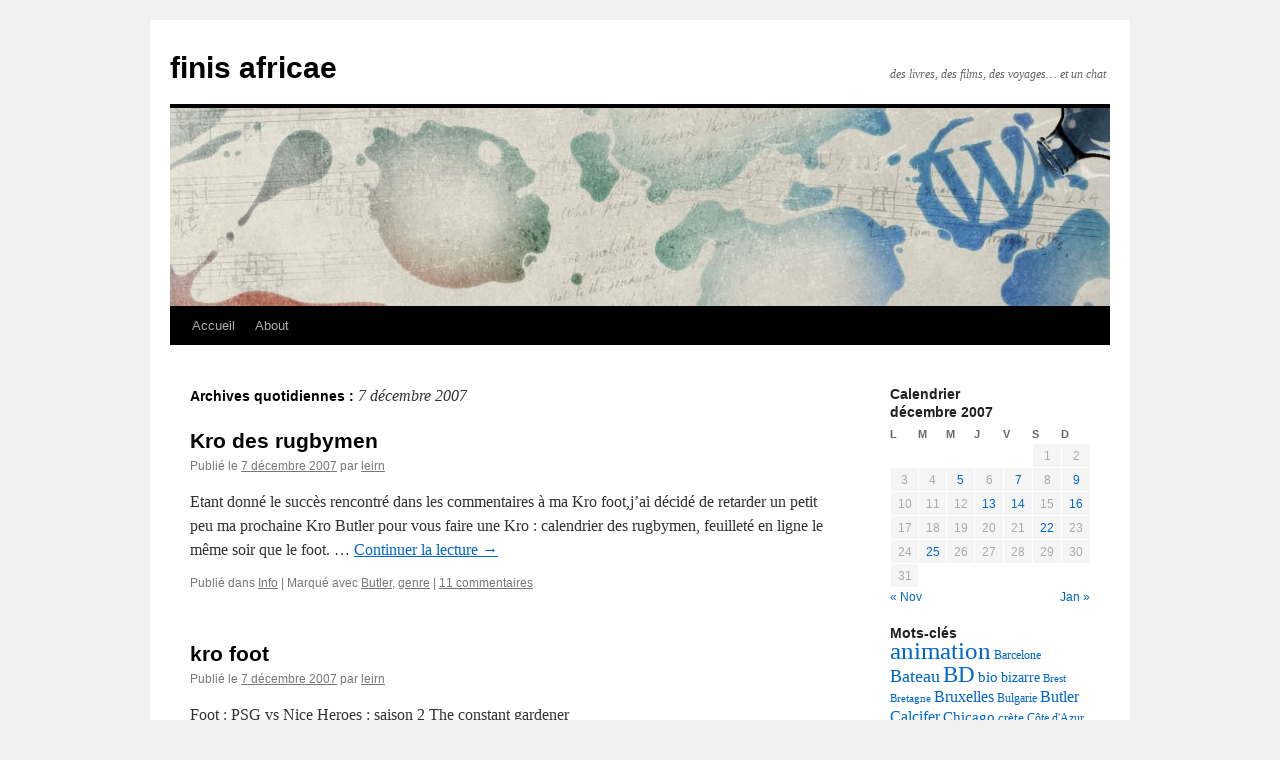

--- FILE ---
content_type: text/html; charset=UTF-8
request_url: http://blogs.bl0rg.net/finis_africae/2007/12/07/
body_size: 61239
content:
<!DOCTYPE html>
<html lang="fr-FR">
<head>
<meta charset="UTF-8" />
<title>
07 | décembre | 2007 | finis africae	</title>
<link rel="profile" href="http://gmpg.org/xfn/11" />
<link rel="stylesheet" type="text/css" media="all" href="http://blogs.bl0rg.net/finis_africae/wp-content/themes/twentyten/style.css?ver=20190507" />
<link rel="pingback" href="http://blogs.bl0rg.net/finis_africae/xmlrpc.php">
<meta name='robots' content='max-image-preview:large' />
<link rel='dns-prefetch' href='//blogs.bl0rg.net' />
<link rel="alternate" type="application/rss+xml" title="finis africae &raquo; Flux" href="http://blogs.bl0rg.net/finis_africae/feed/" />
<link rel="alternate" type="application/rss+xml" title="finis africae &raquo; Flux des commentaires" href="http://blogs.bl0rg.net/finis_africae/comments/feed/" />
<script type="text/javascript">
/* <![CDATA[ */
window._wpemojiSettings = {"baseUrl":"https:\/\/s.w.org\/images\/core\/emoji\/15.0.3\/72x72\/","ext":".png","svgUrl":"https:\/\/s.w.org\/images\/core\/emoji\/15.0.3\/svg\/","svgExt":".svg","source":{"concatemoji":"http:\/\/blogs.bl0rg.net\/finis_africae\/wp-includes\/js\/wp-emoji-release.min.js?ver=6.5.7"}};
/*! This file is auto-generated */
!function(i,n){var o,s,e;function c(e){try{var t={supportTests:e,timestamp:(new Date).valueOf()};sessionStorage.setItem(o,JSON.stringify(t))}catch(e){}}function p(e,t,n){e.clearRect(0,0,e.canvas.width,e.canvas.height),e.fillText(t,0,0);var t=new Uint32Array(e.getImageData(0,0,e.canvas.width,e.canvas.height).data),r=(e.clearRect(0,0,e.canvas.width,e.canvas.height),e.fillText(n,0,0),new Uint32Array(e.getImageData(0,0,e.canvas.width,e.canvas.height).data));return t.every(function(e,t){return e===r[t]})}function u(e,t,n){switch(t){case"flag":return n(e,"\ud83c\udff3\ufe0f\u200d\u26a7\ufe0f","\ud83c\udff3\ufe0f\u200b\u26a7\ufe0f")?!1:!n(e,"\ud83c\uddfa\ud83c\uddf3","\ud83c\uddfa\u200b\ud83c\uddf3")&&!n(e,"\ud83c\udff4\udb40\udc67\udb40\udc62\udb40\udc65\udb40\udc6e\udb40\udc67\udb40\udc7f","\ud83c\udff4\u200b\udb40\udc67\u200b\udb40\udc62\u200b\udb40\udc65\u200b\udb40\udc6e\u200b\udb40\udc67\u200b\udb40\udc7f");case"emoji":return!n(e,"\ud83d\udc26\u200d\u2b1b","\ud83d\udc26\u200b\u2b1b")}return!1}function f(e,t,n){var r="undefined"!=typeof WorkerGlobalScope&&self instanceof WorkerGlobalScope?new OffscreenCanvas(300,150):i.createElement("canvas"),a=r.getContext("2d",{willReadFrequently:!0}),o=(a.textBaseline="top",a.font="600 32px Arial",{});return e.forEach(function(e){o[e]=t(a,e,n)}),o}function t(e){var t=i.createElement("script");t.src=e,t.defer=!0,i.head.appendChild(t)}"undefined"!=typeof Promise&&(o="wpEmojiSettingsSupports",s=["flag","emoji"],n.supports={everything:!0,everythingExceptFlag:!0},e=new Promise(function(e){i.addEventListener("DOMContentLoaded",e,{once:!0})}),new Promise(function(t){var n=function(){try{var e=JSON.parse(sessionStorage.getItem(o));if("object"==typeof e&&"number"==typeof e.timestamp&&(new Date).valueOf()<e.timestamp+604800&&"object"==typeof e.supportTests)return e.supportTests}catch(e){}return null}();if(!n){if("undefined"!=typeof Worker&&"undefined"!=typeof OffscreenCanvas&&"undefined"!=typeof URL&&URL.createObjectURL&&"undefined"!=typeof Blob)try{var e="postMessage("+f.toString()+"("+[JSON.stringify(s),u.toString(),p.toString()].join(",")+"));",r=new Blob([e],{type:"text/javascript"}),a=new Worker(URL.createObjectURL(r),{name:"wpTestEmojiSupports"});return void(a.onmessage=function(e){c(n=e.data),a.terminate(),t(n)})}catch(e){}c(n=f(s,u,p))}t(n)}).then(function(e){for(var t in e)n.supports[t]=e[t],n.supports.everything=n.supports.everything&&n.supports[t],"flag"!==t&&(n.supports.everythingExceptFlag=n.supports.everythingExceptFlag&&n.supports[t]);n.supports.everythingExceptFlag=n.supports.everythingExceptFlag&&!n.supports.flag,n.DOMReady=!1,n.readyCallback=function(){n.DOMReady=!0}}).then(function(){return e}).then(function(){var e;n.supports.everything||(n.readyCallback(),(e=n.source||{}).concatemoji?t(e.concatemoji):e.wpemoji&&e.twemoji&&(t(e.twemoji),t(e.wpemoji)))}))}((window,document),window._wpemojiSettings);
/* ]]> */
</script>
<style id='wp-emoji-styles-inline-css' type='text/css'>

	img.wp-smiley, img.emoji {
		display: inline !important;
		border: none !important;
		box-shadow: none !important;
		height: 1em !important;
		width: 1em !important;
		margin: 0 0.07em !important;
		vertical-align: -0.1em !important;
		background: none !important;
		padding: 0 !important;
	}
</style>
<link rel='stylesheet' id='wp-block-library-css' href='http://blogs.bl0rg.net/finis_africae/wp-includes/css/dist/block-library/style.min.css?ver=6.5.7' type='text/css' media='all' />
<style id='wp-block-library-theme-inline-css' type='text/css'>
.wp-block-audio figcaption{color:#555;font-size:13px;text-align:center}.is-dark-theme .wp-block-audio figcaption{color:#ffffffa6}.wp-block-audio{margin:0 0 1em}.wp-block-code{border:1px solid #ccc;border-radius:4px;font-family:Menlo,Consolas,monaco,monospace;padding:.8em 1em}.wp-block-embed figcaption{color:#555;font-size:13px;text-align:center}.is-dark-theme .wp-block-embed figcaption{color:#ffffffa6}.wp-block-embed{margin:0 0 1em}.blocks-gallery-caption{color:#555;font-size:13px;text-align:center}.is-dark-theme .blocks-gallery-caption{color:#ffffffa6}.wp-block-image figcaption{color:#555;font-size:13px;text-align:center}.is-dark-theme .wp-block-image figcaption{color:#ffffffa6}.wp-block-image{margin:0 0 1em}.wp-block-pullquote{border-bottom:4px solid;border-top:4px solid;color:currentColor;margin-bottom:1.75em}.wp-block-pullquote cite,.wp-block-pullquote footer,.wp-block-pullquote__citation{color:currentColor;font-size:.8125em;font-style:normal;text-transform:uppercase}.wp-block-quote{border-left:.25em solid;margin:0 0 1.75em;padding-left:1em}.wp-block-quote cite,.wp-block-quote footer{color:currentColor;font-size:.8125em;font-style:normal;position:relative}.wp-block-quote.has-text-align-right{border-left:none;border-right:.25em solid;padding-left:0;padding-right:1em}.wp-block-quote.has-text-align-center{border:none;padding-left:0}.wp-block-quote.is-large,.wp-block-quote.is-style-large,.wp-block-quote.is-style-plain{border:none}.wp-block-search .wp-block-search__label{font-weight:700}.wp-block-search__button{border:1px solid #ccc;padding:.375em .625em}:where(.wp-block-group.has-background){padding:1.25em 2.375em}.wp-block-separator.has-css-opacity{opacity:.4}.wp-block-separator{border:none;border-bottom:2px solid;margin-left:auto;margin-right:auto}.wp-block-separator.has-alpha-channel-opacity{opacity:1}.wp-block-separator:not(.is-style-wide):not(.is-style-dots){width:100px}.wp-block-separator.has-background:not(.is-style-dots){border-bottom:none;height:1px}.wp-block-separator.has-background:not(.is-style-wide):not(.is-style-dots){height:2px}.wp-block-table{margin:0 0 1em}.wp-block-table td,.wp-block-table th{word-break:normal}.wp-block-table figcaption{color:#555;font-size:13px;text-align:center}.is-dark-theme .wp-block-table figcaption{color:#ffffffa6}.wp-block-video figcaption{color:#555;font-size:13px;text-align:center}.is-dark-theme .wp-block-video figcaption{color:#ffffffa6}.wp-block-video{margin:0 0 1em}.wp-block-template-part.has-background{margin-bottom:0;margin-top:0;padding:1.25em 2.375em}
</style>
<style id='classic-theme-styles-inline-css' type='text/css'>
/*! This file is auto-generated */
.wp-block-button__link{color:#fff;background-color:#32373c;border-radius:9999px;box-shadow:none;text-decoration:none;padding:calc(.667em + 2px) calc(1.333em + 2px);font-size:1.125em}.wp-block-file__button{background:#32373c;color:#fff;text-decoration:none}
</style>
<style id='global-styles-inline-css' type='text/css'>
body{--wp--preset--color--black: #000;--wp--preset--color--cyan-bluish-gray: #abb8c3;--wp--preset--color--white: #fff;--wp--preset--color--pale-pink: #f78da7;--wp--preset--color--vivid-red: #cf2e2e;--wp--preset--color--luminous-vivid-orange: #ff6900;--wp--preset--color--luminous-vivid-amber: #fcb900;--wp--preset--color--light-green-cyan: #7bdcb5;--wp--preset--color--vivid-green-cyan: #00d084;--wp--preset--color--pale-cyan-blue: #8ed1fc;--wp--preset--color--vivid-cyan-blue: #0693e3;--wp--preset--color--vivid-purple: #9b51e0;--wp--preset--color--blue: #0066cc;--wp--preset--color--medium-gray: #666;--wp--preset--color--light-gray: #f1f1f1;--wp--preset--gradient--vivid-cyan-blue-to-vivid-purple: linear-gradient(135deg,rgba(6,147,227,1) 0%,rgb(155,81,224) 100%);--wp--preset--gradient--light-green-cyan-to-vivid-green-cyan: linear-gradient(135deg,rgb(122,220,180) 0%,rgb(0,208,130) 100%);--wp--preset--gradient--luminous-vivid-amber-to-luminous-vivid-orange: linear-gradient(135deg,rgba(252,185,0,1) 0%,rgba(255,105,0,1) 100%);--wp--preset--gradient--luminous-vivid-orange-to-vivid-red: linear-gradient(135deg,rgba(255,105,0,1) 0%,rgb(207,46,46) 100%);--wp--preset--gradient--very-light-gray-to-cyan-bluish-gray: linear-gradient(135deg,rgb(238,238,238) 0%,rgb(169,184,195) 100%);--wp--preset--gradient--cool-to-warm-spectrum: linear-gradient(135deg,rgb(74,234,220) 0%,rgb(151,120,209) 20%,rgb(207,42,186) 40%,rgb(238,44,130) 60%,rgb(251,105,98) 80%,rgb(254,248,76) 100%);--wp--preset--gradient--blush-light-purple: linear-gradient(135deg,rgb(255,206,236) 0%,rgb(152,150,240) 100%);--wp--preset--gradient--blush-bordeaux: linear-gradient(135deg,rgb(254,205,165) 0%,rgb(254,45,45) 50%,rgb(107,0,62) 100%);--wp--preset--gradient--luminous-dusk: linear-gradient(135deg,rgb(255,203,112) 0%,rgb(199,81,192) 50%,rgb(65,88,208) 100%);--wp--preset--gradient--pale-ocean: linear-gradient(135deg,rgb(255,245,203) 0%,rgb(182,227,212) 50%,rgb(51,167,181) 100%);--wp--preset--gradient--electric-grass: linear-gradient(135deg,rgb(202,248,128) 0%,rgb(113,206,126) 100%);--wp--preset--gradient--midnight: linear-gradient(135deg,rgb(2,3,129) 0%,rgb(40,116,252) 100%);--wp--preset--font-size--small: 13px;--wp--preset--font-size--medium: 20px;--wp--preset--font-size--large: 36px;--wp--preset--font-size--x-large: 42px;--wp--preset--spacing--20: 0.44rem;--wp--preset--spacing--30: 0.67rem;--wp--preset--spacing--40: 1rem;--wp--preset--spacing--50: 1.5rem;--wp--preset--spacing--60: 2.25rem;--wp--preset--spacing--70: 3.38rem;--wp--preset--spacing--80: 5.06rem;--wp--preset--shadow--natural: 6px 6px 9px rgba(0, 0, 0, 0.2);--wp--preset--shadow--deep: 12px 12px 50px rgba(0, 0, 0, 0.4);--wp--preset--shadow--sharp: 6px 6px 0px rgba(0, 0, 0, 0.2);--wp--preset--shadow--outlined: 6px 6px 0px -3px rgba(255, 255, 255, 1), 6px 6px rgba(0, 0, 0, 1);--wp--preset--shadow--crisp: 6px 6px 0px rgba(0, 0, 0, 1);}:where(.is-layout-flex){gap: 0.5em;}:where(.is-layout-grid){gap: 0.5em;}body .is-layout-flex{display: flex;}body .is-layout-flex{flex-wrap: wrap;align-items: center;}body .is-layout-flex > *{margin: 0;}body .is-layout-grid{display: grid;}body .is-layout-grid > *{margin: 0;}:where(.wp-block-columns.is-layout-flex){gap: 2em;}:where(.wp-block-columns.is-layout-grid){gap: 2em;}:where(.wp-block-post-template.is-layout-flex){gap: 1.25em;}:where(.wp-block-post-template.is-layout-grid){gap: 1.25em;}.has-black-color{color: var(--wp--preset--color--black) !important;}.has-cyan-bluish-gray-color{color: var(--wp--preset--color--cyan-bluish-gray) !important;}.has-white-color{color: var(--wp--preset--color--white) !important;}.has-pale-pink-color{color: var(--wp--preset--color--pale-pink) !important;}.has-vivid-red-color{color: var(--wp--preset--color--vivid-red) !important;}.has-luminous-vivid-orange-color{color: var(--wp--preset--color--luminous-vivid-orange) !important;}.has-luminous-vivid-amber-color{color: var(--wp--preset--color--luminous-vivid-amber) !important;}.has-light-green-cyan-color{color: var(--wp--preset--color--light-green-cyan) !important;}.has-vivid-green-cyan-color{color: var(--wp--preset--color--vivid-green-cyan) !important;}.has-pale-cyan-blue-color{color: var(--wp--preset--color--pale-cyan-blue) !important;}.has-vivid-cyan-blue-color{color: var(--wp--preset--color--vivid-cyan-blue) !important;}.has-vivid-purple-color{color: var(--wp--preset--color--vivid-purple) !important;}.has-black-background-color{background-color: var(--wp--preset--color--black) !important;}.has-cyan-bluish-gray-background-color{background-color: var(--wp--preset--color--cyan-bluish-gray) !important;}.has-white-background-color{background-color: var(--wp--preset--color--white) !important;}.has-pale-pink-background-color{background-color: var(--wp--preset--color--pale-pink) !important;}.has-vivid-red-background-color{background-color: var(--wp--preset--color--vivid-red) !important;}.has-luminous-vivid-orange-background-color{background-color: var(--wp--preset--color--luminous-vivid-orange) !important;}.has-luminous-vivid-amber-background-color{background-color: var(--wp--preset--color--luminous-vivid-amber) !important;}.has-light-green-cyan-background-color{background-color: var(--wp--preset--color--light-green-cyan) !important;}.has-vivid-green-cyan-background-color{background-color: var(--wp--preset--color--vivid-green-cyan) !important;}.has-pale-cyan-blue-background-color{background-color: var(--wp--preset--color--pale-cyan-blue) !important;}.has-vivid-cyan-blue-background-color{background-color: var(--wp--preset--color--vivid-cyan-blue) !important;}.has-vivid-purple-background-color{background-color: var(--wp--preset--color--vivid-purple) !important;}.has-black-border-color{border-color: var(--wp--preset--color--black) !important;}.has-cyan-bluish-gray-border-color{border-color: var(--wp--preset--color--cyan-bluish-gray) !important;}.has-white-border-color{border-color: var(--wp--preset--color--white) !important;}.has-pale-pink-border-color{border-color: var(--wp--preset--color--pale-pink) !important;}.has-vivid-red-border-color{border-color: var(--wp--preset--color--vivid-red) !important;}.has-luminous-vivid-orange-border-color{border-color: var(--wp--preset--color--luminous-vivid-orange) !important;}.has-luminous-vivid-amber-border-color{border-color: var(--wp--preset--color--luminous-vivid-amber) !important;}.has-light-green-cyan-border-color{border-color: var(--wp--preset--color--light-green-cyan) !important;}.has-vivid-green-cyan-border-color{border-color: var(--wp--preset--color--vivid-green-cyan) !important;}.has-pale-cyan-blue-border-color{border-color: var(--wp--preset--color--pale-cyan-blue) !important;}.has-vivid-cyan-blue-border-color{border-color: var(--wp--preset--color--vivid-cyan-blue) !important;}.has-vivid-purple-border-color{border-color: var(--wp--preset--color--vivid-purple) !important;}.has-vivid-cyan-blue-to-vivid-purple-gradient-background{background: var(--wp--preset--gradient--vivid-cyan-blue-to-vivid-purple) !important;}.has-light-green-cyan-to-vivid-green-cyan-gradient-background{background: var(--wp--preset--gradient--light-green-cyan-to-vivid-green-cyan) !important;}.has-luminous-vivid-amber-to-luminous-vivid-orange-gradient-background{background: var(--wp--preset--gradient--luminous-vivid-amber-to-luminous-vivid-orange) !important;}.has-luminous-vivid-orange-to-vivid-red-gradient-background{background: var(--wp--preset--gradient--luminous-vivid-orange-to-vivid-red) !important;}.has-very-light-gray-to-cyan-bluish-gray-gradient-background{background: var(--wp--preset--gradient--very-light-gray-to-cyan-bluish-gray) !important;}.has-cool-to-warm-spectrum-gradient-background{background: var(--wp--preset--gradient--cool-to-warm-spectrum) !important;}.has-blush-light-purple-gradient-background{background: var(--wp--preset--gradient--blush-light-purple) !important;}.has-blush-bordeaux-gradient-background{background: var(--wp--preset--gradient--blush-bordeaux) !important;}.has-luminous-dusk-gradient-background{background: var(--wp--preset--gradient--luminous-dusk) !important;}.has-pale-ocean-gradient-background{background: var(--wp--preset--gradient--pale-ocean) !important;}.has-electric-grass-gradient-background{background: var(--wp--preset--gradient--electric-grass) !important;}.has-midnight-gradient-background{background: var(--wp--preset--gradient--midnight) !important;}.has-small-font-size{font-size: var(--wp--preset--font-size--small) !important;}.has-medium-font-size{font-size: var(--wp--preset--font-size--medium) !important;}.has-large-font-size{font-size: var(--wp--preset--font-size--large) !important;}.has-x-large-font-size{font-size: var(--wp--preset--font-size--x-large) !important;}
.wp-block-navigation a:where(:not(.wp-element-button)){color: inherit;}
:where(.wp-block-post-template.is-layout-flex){gap: 1.25em;}:where(.wp-block-post-template.is-layout-grid){gap: 1.25em;}
:where(.wp-block-columns.is-layout-flex){gap: 2em;}:where(.wp-block-columns.is-layout-grid){gap: 2em;}
.wp-block-pullquote{font-size: 1.5em;line-height: 1.6;}
</style>
<link rel='stylesheet' id='twentyten-block-style-css' href='http://blogs.bl0rg.net/finis_africae/wp-content/themes/twentyten/blocks.css?ver=20181218' type='text/css' media='all' />
<link rel="https://api.w.org/" href="http://blogs.bl0rg.net/finis_africae/wp-json/" /><link rel="EditURI" type="application/rsd+xml" title="RSD" href="https://blogs.bl0rg.net/finis_africae/xmlrpc.php?rsd" />
<meta name="generator" content="WordPress 6.5.7" />
</head>

<body class="archive date">
<div id="wrapper" class="hfeed">
	<div id="header">
		<div id="masthead">
			<div id="branding" role="banner">
								<div id="site-title">
					<span>
						<a href="http://blogs.bl0rg.net/finis_africae/" title="finis africae" rel="home">finis africae</a>
					</span>
				</div>
				<div id="site-description">des livres, des films, des voyages&#8230; et un chat</div>

									<img src="http://blogs.bl0rg.net/finis_africae/wp-content/themes/twentyten/images/headers/inkwell.jpg" width="940" height="198" alt="" />
								</div><!-- #branding -->

			<div id="access" role="navigation">
								<div class="skip-link screen-reader-text"><a href="#content" title="Aller au contenu">Aller au contenu</a></div>
				<div class="menu"><ul>
<li ><a href="http://blogs.bl0rg.net/finis_africae/">Accueil</a></li><li class="page_item page-item-2"><a href="http://blogs.bl0rg.net/finis_africae/about/">About</a></li>
</ul></div>
			</div><!-- #access -->
		</div><!-- #masthead -->
	</div><!-- #header -->

	<div id="main">

		<div id="container">
			<div id="content" role="main">


			<h1 class="page-title">
			Archives quotidiennes&nbsp;: <span>7 décembre 2007</span>			</h1>





	
			<div id="post-896" class="post-896 post type-post status-publish format-standard hentry category-info tag-butler tag-genre">
			<h2 class="entry-title"><a href="http://blogs.bl0rg.net/finis_africae/2007/12/07/kro-des-rugbymen/" rel="bookmark">Kro des rugbymen</a></h2>

			<div class="entry-meta">
				<span class="meta-prep meta-prep-author">Publié le</span> <a href="http://blogs.bl0rg.net/finis_africae/2007/12/07/kro-des-rugbymen/" title="23:43" rel="bookmark"><span class="entry-date">7 décembre 2007</span></a> <span class="meta-sep">par</span> <span class="author vcard"><a class="url fn n" href="http://blogs.bl0rg.net/finis_africae/author/admin/" title="Afficher tous les articles par leirn">leirn</a></span>			</div><!-- .entry-meta -->

					<div class="entry-summary">
				<p>Etant donné le succès rencontré dans les commentaires à ma Kro foot,j’ai décidé de retarder un petit peu ma prochaine Kro Butler pour vous faire une Kro : calendrier des rugbymen, feuilleté en ligne le même soir que le foot. &hellip; <a href="http://blogs.bl0rg.net/finis_africae/2007/12/07/kro-des-rugbymen/">Continuer la lecture <span class="meta-nav">&rarr;</span></a></p>
			</div><!-- .entry-summary -->
	
			<div class="entry-utility">
									<span class="cat-links">
						<span class="entry-utility-prep entry-utility-prep-cat-links">Publié dans</span> <a href="http://blogs.bl0rg.net/finis_africae/category/info/" rel="category tag">Info</a>					</span>
					<span class="meta-sep">|</span>
												<span class="tag-links">
					<span class="entry-utility-prep entry-utility-prep-tag-links">Marqué avec</span> <a href="http://blogs.bl0rg.net/finis_africae/tag/butler/" rel="tag">Butler</a>, <a href="http://blogs.bl0rg.net/finis_africae/tag/genre/" rel="tag">genre</a>				</span>
				<span class="meta-sep">|</span>
								<span class="comments-link"><a href="http://blogs.bl0rg.net/finis_africae/2007/12/07/kro-des-rugbymen/#comments">11 commentaires</a></span>
							</div><!-- .entry-utility -->
		</div><!-- #post-896 -->

		
	

	
			<div id="post-893" class="post-893 post type-post status-publish format-standard hentry category-films category-info tag-bizarre tag-fantastique">
			<h2 class="entry-title"><a href="http://blogs.bl0rg.net/finis_africae/2007/12/07/kro-foot/" rel="bookmark">kro foot</a></h2>

			<div class="entry-meta">
				<span class="meta-prep meta-prep-author">Publié le</span> <a href="http://blogs.bl0rg.net/finis_africae/2007/12/07/kro-foot/" title="0:02" rel="bookmark"><span class="entry-date">7 décembre 2007</span></a> <span class="meta-sep">par</span> <span class="author vcard"><a class="url fn n" href="http://blogs.bl0rg.net/finis_africae/author/admin/" title="Afficher tous les articles par leirn">leirn</a></span>			</div><!-- .entry-meta -->

					<div class="entry-summary">
				<p>Foot : PSG vs Nice Heroes : saison 2 The constant gardener</p>
			</div><!-- .entry-summary -->
	
			<div class="entry-utility">
									<span class="cat-links">
						<span class="entry-utility-prep entry-utility-prep-cat-links">Publié dans</span> <a href="http://blogs.bl0rg.net/finis_africae/category/films/" rel="category tag">Films</a>, <a href="http://blogs.bl0rg.net/finis_africae/category/info/" rel="category tag">Info</a>					</span>
					<span class="meta-sep">|</span>
												<span class="tag-links">
					<span class="entry-utility-prep entry-utility-prep-tag-links">Marqué avec</span> <a href="http://blogs.bl0rg.net/finis_africae/tag/bizarre/" rel="tag">bizarre</a>, <a href="http://blogs.bl0rg.net/finis_africae/tag/fantastique/" rel="tag">fantastique</a>				</span>
				<span class="meta-sep">|</span>
								<span class="comments-link"><a href="http://blogs.bl0rg.net/finis_africae/2007/12/07/kro-foot/#comments">13 commentaires</a></span>
							</div><!-- .entry-utility -->
		</div><!-- #post-893 -->

		
	


			</div><!-- #content -->
		</div><!-- #container -->


		<div id="primary" class="widget-area" role="complementary">
			<ul class="xoxo">

<li id="calendar-2" class="widget-container widget_calendar"><h3 class="widget-title">Calendrier</h3><div id="calendar_wrap" class="calendar_wrap"><table id="wp-calendar" class="wp-calendar-table">
	<caption>décembre 2007</caption>
	<thead>
	<tr>
		<th scope="col" title="lundi">L</th>
		<th scope="col" title="mardi">M</th>
		<th scope="col" title="mercredi">M</th>
		<th scope="col" title="jeudi">J</th>
		<th scope="col" title="vendredi">V</th>
		<th scope="col" title="samedi">S</th>
		<th scope="col" title="dimanche">D</th>
	</tr>
	</thead>
	<tbody>
	<tr>
		<td colspan="5" class="pad">&nbsp;</td><td>1</td><td>2</td>
	</tr>
	<tr>
		<td>3</td><td>4</td><td><a href="http://blogs.bl0rg.net/finis_africae/2007/12/05/" aria-label="Publications publiées sur 5 December 2007">5</a></td><td>6</td><td><a href="http://blogs.bl0rg.net/finis_africae/2007/12/07/" aria-label="Publications publiées sur 7 December 2007">7</a></td><td>8</td><td><a href="http://blogs.bl0rg.net/finis_africae/2007/12/09/" aria-label="Publications publiées sur 9 December 2007">9</a></td>
	</tr>
	<tr>
		<td>10</td><td>11</td><td>12</td><td><a href="http://blogs.bl0rg.net/finis_africae/2007/12/13/" aria-label="Publications publiées sur 13 December 2007">13</a></td><td><a href="http://blogs.bl0rg.net/finis_africae/2007/12/14/" aria-label="Publications publiées sur 14 December 2007">14</a></td><td>15</td><td><a href="http://blogs.bl0rg.net/finis_africae/2007/12/16/" aria-label="Publications publiées sur 16 December 2007">16</a></td>
	</tr>
	<tr>
		<td>17</td><td>18</td><td>19</td><td>20</td><td>21</td><td><a href="http://blogs.bl0rg.net/finis_africae/2007/12/22/" aria-label="Publications publiées sur 22 December 2007">22</a></td><td>23</td>
	</tr>
	<tr>
		<td>24</td><td><a href="http://blogs.bl0rg.net/finis_africae/2007/12/25/" aria-label="Publications publiées sur 25 December 2007">25</a></td><td>26</td><td>27</td><td>28</td><td>29</td><td>30</td>
	</tr>
	<tr>
		<td>31</td>
		<td class="pad" colspan="6">&nbsp;</td>
	</tr>
	</tbody>
	</table><nav aria-label="Mois précédents et suivants" class="wp-calendar-nav">
		<span class="wp-calendar-nav-prev"><a href="http://blogs.bl0rg.net/finis_africae/2007/11/">&laquo; Nov</a></span>
		<span class="pad">&nbsp;</span>
		<span class="wp-calendar-nav-next"><a href="http://blogs.bl0rg.net/finis_africae/2008/01/">Jan &raquo;</a></span>
	</nav></div></li><li id="tag_cloud-2" class="widget-container widget_tag_cloud"><h3 class="widget-title">Mots-clés</h3><div class="tagcloud"><ul class='wp-tag-cloud' role='list'>
	<li><a href="http://blogs.bl0rg.net/finis_africae/tag/animation/" class="tag-cloud-link tag-link-31 tag-link-position-1" style="font-size: 18.524137931034pt;" aria-label="animation (61 éléments)">animation</a></li>
	<li><a href="http://blogs.bl0rg.net/finis_africae/tag/barcelone/" class="tag-cloud-link tag-link-99 tag-link-position-2" style="font-size: 8.7724137931034pt;" aria-label="Barcelone (5 éléments)">Barcelone</a></li>
	<li><a href="http://blogs.bl0rg.net/finis_africae/tag/bateau/" class="tag-cloud-link tag-link-50 tag-link-position-3" style="font-size: 13.6pt;" aria-label="Bateau (18 éléments)">Bateau</a></li>
	<li><a href="http://blogs.bl0rg.net/finis_africae/tag/bd/" class="tag-cloud-link tag-link-30 tag-link-position-4" style="font-size: 17.558620689655pt;" aria-label="BD (48 éléments)">BD</a></li>
	<li><a href="http://blogs.bl0rg.net/finis_africae/tag/bio/" class="tag-cloud-link tag-link-26 tag-link-position-5" style="font-size: 10.896551724138pt;" aria-label="bio (9 éléments)">bio</a></li>
	<li><a href="http://blogs.bl0rg.net/finis_africae/tag/bizarre/" class="tag-cloud-link tag-link-33 tag-link-position-6" style="font-size: 10.413793103448pt;" aria-label="bizarre (8 éléments)">bizarre</a></li>
	<li><a href="http://blogs.bl0rg.net/finis_africae/tag/brest/" class="tag-cloud-link tag-link-68 tag-link-position-7" style="font-size: 8pt;" aria-label="Brest (4 éléments)">Brest</a></li>
	<li><a href="http://blogs.bl0rg.net/finis_africae/tag/bretagne/" class="tag-cloud-link tag-link-454 tag-link-position-8" style="font-size: 8pt;" aria-label="Bretagne (4 éléments)">Bretagne</a></li>
	<li><a href="http://blogs.bl0rg.net/finis_africae/tag/bruxelles/" class="tag-cloud-link tag-link-48 tag-link-position-9" style="font-size: 11.668965517241pt;" aria-label="Bruxelles (11 éléments)">Bruxelles</a></li>
	<li><a href="http://blogs.bl0rg.net/finis_africae/tag/bulgarie/" class="tag-cloud-link tag-link-105 tag-link-position-10" style="font-size: 8.7724137931034pt;" aria-label="Bulgarie (5 éléments)">Bulgarie</a></li>
	<li><a href="http://blogs.bl0rg.net/finis_africae/tag/butler/" class="tag-cloud-link tag-link-90 tag-link-position-11" style="font-size: 11.668965517241pt;" aria-label="Butler (11 éléments)">Butler</a></li>
	<li><a href="http://blogs.bl0rg.net/finis_africae/tag/calcifer/" class="tag-cloud-link tag-link-102 tag-link-position-12" style="font-size: 12.344827586207pt;" aria-label="Calcifer (13 éléments)">Calcifer</a></li>
	<li><a href="http://blogs.bl0rg.net/finis_africae/tag/chicago/" class="tag-cloud-link tag-link-73 tag-link-position-13" style="font-size: 10.896551724138pt;" aria-label="Chicago (9 éléments)">Chicago</a></li>
	<li><a href="http://blogs.bl0rg.net/finis_africae/tag/crete/" class="tag-cloud-link tag-link-56 tag-link-position-14" style="font-size: 9.9310344827586pt;" aria-label="crète (7 éléments)">crète</a></li>
	<li><a href="http://blogs.bl0rg.net/finis_africae/tag/cote-dazur/" class="tag-cloud-link tag-link-62 tag-link-position-15" style="font-size: 8.7724137931034pt;" aria-label="Côte d&#039;Azur (5 éléments)">Côte d&#039;Azur</a></li>
	<li><a href="http://blogs.bl0rg.net/finis_africae/tag/fantastique/" class="tag-cloud-link tag-link-29 tag-link-position-16" style="font-size: 19.006896551724pt;" aria-label="fantastique (68 éléments)">fantastique</a></li>
	<li><a href="http://blogs.bl0rg.net/finis_africae/tag/fantasy/" class="tag-cloud-link tag-link-23 tag-link-position-17" style="font-size: 16.979310344828pt;" aria-label="fantasy (42 éléments)">fantasy</a></li>
	<li><a href="http://blogs.bl0rg.net/finis_africae/tag/fes/" class="tag-cloud-link tag-link-82 tag-link-position-18" style="font-size: 8.7724137931034pt;" aria-label="Fès (5 éléments)">Fès</a></li>
	<li><a href="http://blogs.bl0rg.net/finis_africae/tag/genre/" class="tag-cloud-link tag-link-22 tag-link-position-19" style="font-size: 22pt;" aria-label="genre (140 éléments)">genre</a></li>
	<li><a href="http://blogs.bl0rg.net/finis_africae/tag/geneve/" class="tag-cloud-link tag-link-79 tag-link-position-20" style="font-size: 16.496551724138pt;" aria-label="genève (37 éléments)">genève</a></li>
	<li><a href="http://blogs.bl0rg.net/finis_africae/tag/savoie/" class="tag-cloud-link tag-link-84 tag-link-position-21" style="font-size: 12.827586206897pt;" aria-label="Haute Savoie (15 éléments)">Haute Savoie</a></li>
	<li><a href="http://blogs.bl0rg.net/finis_africae/tag/informatique/" class="tag-cloud-link tag-link-53 tag-link-position-22" style="font-size: 17.462068965517pt;" aria-label="informatique (47 éléments)">informatique</a></li>
	<li><a href="http://blogs.bl0rg.net/finis_africae/tag/irlande/" class="tag-cloud-link tag-link-108 tag-link-position-23" style="font-size: 8.7724137931034pt;" aria-label="Irlande (5 éléments)">Irlande</a></li>
	<li><a href="http://blogs.bl0rg.net/finis_africae/tag/islande/" class="tag-cloud-link tag-link-67 tag-link-position-24" style="font-size: 8.7724137931034pt;" aria-label="Islande (5 éléments)">Islande</a></li>
	<li><a href="http://blogs.bl0rg.net/finis_africae/tag/lyon/" class="tag-cloud-link tag-link-66 tag-link-position-25" style="font-size: 11.668965517241pt;" aria-label="Lyon (11 éléments)">Lyon</a></li>
	<li><a href="http://blogs.bl0rg.net/finis_africae/tag/maison-bleue/" class="tag-cloud-link tag-link-61 tag-link-position-26" style="font-size: 15.627586206897pt;" aria-label="Maison bleue (30 éléments)">Maison bleue</a></li>
	<li><a href="http://blogs.bl0rg.net/finis_africae/tag/montreal/" class="tag-cloud-link tag-link-88 tag-link-position-27" style="font-size: 12.634482758621pt;" aria-label="Montréal (14 éléments)">Montréal</a></li>
	<li><a href="http://blogs.bl0rg.net/finis_africae/tag/morbihan/" class="tag-cloud-link tag-link-72 tag-link-position-28" style="font-size: 8.7724137931034pt;" aria-label="Morbihan (5 éléments)">Morbihan</a></li>
	<li><a href="http://blogs.bl0rg.net/finis_africae/tag/new-york/" class="tag-cloud-link tag-link-109 tag-link-position-29" style="font-size: 12.344827586207pt;" aria-label="New-York (13 éléments)">New-York</a></li>
	<li><a href="http://blogs.bl0rg.net/finis_africae/tag/paris/" class="tag-cloud-link tag-link-55 tag-link-position-30" style="font-size: 14.372413793103pt;" aria-label="Paris (22 éléments)">Paris</a></li>
	<li><a href="http://blogs.bl0rg.net/finis_africae/tag/polar/" class="tag-cloud-link tag-link-52 tag-link-position-31" style="font-size: 17.848275862069pt;" aria-label="polar (52 éléments)">polar</a></li>
	<li><a href="http://blogs.bl0rg.net/finis_africae/tag/san-francisco/" class="tag-cloud-link tag-link-452 tag-link-position-32" style="font-size: 9.448275862069pt;" aria-label="San Francisco (6 éléments)">San Francisco</a></li>
	<li><a href="http://blogs.bl0rg.net/finis_africae/tag/sf/" class="tag-cloud-link tag-link-448 tag-link-position-33" style="font-size: 12.827586206897pt;" aria-label="SF (15 éléments)">SF</a></li>
	<li><a href="http://blogs.bl0rg.net/finis_africae/tag/suisse/" class="tag-cloud-link tag-link-95 tag-link-position-34" style="font-size: 16.88275862069pt;" aria-label="Suisse (41 éléments)">Suisse</a></li>
	<li><a href="http://blogs.bl0rg.net/finis_africae/tag/serie/" class="tag-cloud-link tag-link-450 tag-link-position-35" style="font-size: 12.344827586207pt;" aria-label="série (13 éléments)">série</a></li>
	<li><a href="http://blogs.bl0rg.net/finis_africae/tag/tag/" class="tag-cloud-link tag-link-86 tag-link-position-36" style="font-size: 12.344827586207pt;" aria-label="tag et affiche (13 éléments)">tag et affiche</a></li>
	<li><a href="http://blogs.bl0rg.net/finis_africae/tag/tamago-san/" class="tag-cloud-link tag-link-49 tag-link-position-37" style="font-size: 13.406896551724pt;" aria-label="Tamago-san (17 éléments)">Tamago-san</a></li>
	<li><a href="http://blogs.bl0rg.net/finis_africae/tag/the/" class="tag-cloud-link tag-link-77 tag-link-position-38" style="font-size: 9.9310344827586pt;" aria-label="thé (7 éléments)">thé</a></li>
	<li><a href="http://blogs.bl0rg.net/finis_africae/tag/tokyo/" class="tag-cloud-link tag-link-103 tag-link-position-39" style="font-size: 9.448275862069pt;" aria-label="Tokyo (6 éléments)">Tokyo</a></li>
	<li><a href="http://blogs.bl0rg.net/finis_africae/tag/travaux/" class="tag-cloud-link tag-link-91 tag-link-position-40" style="font-size: 8pt;" aria-label="travaux (4 éléments)">travaux</a></li>
	<li><a href="http://blogs.bl0rg.net/finis_africae/tag/vampire/" class="tag-cloud-link tag-link-25 tag-link-position-41" style="font-size: 14.179310344828pt;" aria-label="vampire (21 éléments)">vampire</a></li>
	<li><a href="http://blogs.bl0rg.net/finis_africae/tag/venise/" class="tag-cloud-link tag-link-158 tag-link-position-42" style="font-size: 8pt;" aria-label="Venise (4 éléments)">Venise</a></li>
	<li><a href="http://blogs.bl0rg.net/finis_africae/tag/washington/" class="tag-cloud-link tag-link-159 tag-link-position-43" style="font-size: 9.448275862069pt;" aria-label="Washington (6 éléments)">Washington</a></li>
	<li><a href="http://blogs.bl0rg.net/finis_africae/tag/yoshi/" class="tag-cloud-link tag-link-42 tag-link-position-44" style="font-size: 17.365517241379pt;" aria-label="Yoshi (46 éléments)">Yoshi</a></li>
	<li><a href="http://blogs.bl0rg.net/finis_africae/tag/ecole/" class="tag-cloud-link tag-link-44 tag-link-position-45" style="font-size: 15.048275862069pt;" aria-label="éducation (26 éléments)">éducation</a></li>
</ul>
</div>
</li><li id="categories-342893361" class="widget-container widget_categories"><h3 class="widget-title">Catégories</h3>
			<ul>
					<li class="cat-item cat-item-14"><a href="http://blogs.bl0rg.net/finis_africae/category/chats/">Chats</a> (98)
</li>
	<li class="cat-item cat-item-5"><a href="http://blogs.bl0rg.net/finis_africae/category/culinaire/">Culinaire</a> (136)
</li>
	<li class="cat-item cat-item-80"><a href="http://blogs.bl0rg.net/finis_africae/category/demenagement/">Déménagement</a> (23)
</li>
	<li class="cat-item cat-item-4"><a href="http://blogs.bl0rg.net/finis_africae/category/evenement/">Evénements &#8211; expositions</a> (136)
</li>
	<li class="cat-item cat-item-11"><a href="http://blogs.bl0rg.net/finis_africae/category/films/">Films</a> (485)
</li>
	<li class="cat-item cat-item-15"><a href="http://blogs.bl0rg.net/finis_africae/category/info/">Info</a> (36)
</li>
	<li class="cat-item cat-item-94"><a href="http://blogs.bl0rg.net/finis_africae/category/jardin/">Jardin</a> (20)
</li>
	<li class="cat-item cat-item-7"><a href="http://blogs.bl0rg.net/finis_africae/category/jeux/">Jeux</a> (46)
</li>
	<li class="cat-item cat-item-3"><a href="http://blogs.bl0rg.net/finis_africae/category/lecture/">Lectures</a> (383)
<ul class='children'>
	<li class="cat-item cat-item-9"><a href="http://blogs.bl0rg.net/finis_africae/category/lecture/livre-de-classe/">Livre de classe</a> (118)
</li>
</ul>
</li>
	<li class="cat-item cat-item-74"><a href="http://blogs.bl0rg.net/finis_africae/category/leirnette/">Leirnette</a> (12)
</li>
	<li class="cat-item cat-item-92"><a href="http://blogs.bl0rg.net/finis_africae/category/maison/">maison</a> (21)
</li>
	<li class="cat-item cat-item-8"><a href="http://blogs.bl0rg.net/finis_africae/category/musique/">Musiques</a> (95)
<ul class='children'>
	<li class="cat-item cat-item-10"><a href="http://blogs.bl0rg.net/finis_africae/category/musique/concert/">Concert</a> (33)
</li>
</ul>
</li>
	<li class="cat-item cat-item-6"><a href="http://blogs.bl0rg.net/finis_africae/category/pelleteuses-vetements-et-inclassables/">Pelleteuses, vêtements et inclassables</a> (104)
</li>
	<li class="cat-item cat-item-12"><a href="http://blogs.bl0rg.net/finis_africae/category/theatre-et-autres-spectacles/">Théâtre et autres spectacles</a> (54)
</li>
	<li class="cat-item cat-item-2"><a href="http://blogs.bl0rg.net/finis_africae/category/voyage/">Tourisme</a> (330)
</li>
	<li class="cat-item cat-item-1"><a href="http://blogs.bl0rg.net/finis_africae/category/uncategorized/">Uncategorized</a> (81)
</li>
			</ul>

			</li><li id="search-2" class="widget-container widget_search"><form role="search" method="get" id="searchform" class="searchform" action="http://blogs.bl0rg.net/finis_africae/">
				<div>
					<label class="screen-reader-text" for="s">Rechercher :</label>
					<input type="text" value="" name="s" id="s" />
					<input type="submit" id="searchsubmit" value="Rechercher" />
				</div>
			</form></li><li id="archives-2" class="widget-container widget_archive"><h3 class="widget-title">Archives</h3>		<label class="screen-reader-text" for="archives-dropdown-2">Archives</label>
		<select id="archives-dropdown-2" name="archive-dropdown">
			
			<option value="">Sélectionner un mois</option>
				<option value='http://blogs.bl0rg.net/finis_africae/2025/11/'> novembre 2025 </option>
	<option value='http://blogs.bl0rg.net/finis_africae/2025/04/'> avril 2025 </option>
	<option value='http://blogs.bl0rg.net/finis_africae/2025/02/'> février 2025 </option>
	<option value='http://blogs.bl0rg.net/finis_africae/2025/01/'> janvier 2025 </option>
	<option value='http://blogs.bl0rg.net/finis_africae/2024/10/'> octobre 2024 </option>
	<option value='http://blogs.bl0rg.net/finis_africae/2024/07/'> juillet 2024 </option>
	<option value='http://blogs.bl0rg.net/finis_africae/2024/06/'> juin 2024 </option>
	<option value='http://blogs.bl0rg.net/finis_africae/2024/04/'> avril 2024 </option>
	<option value='http://blogs.bl0rg.net/finis_africae/2024/01/'> janvier 2024 </option>
	<option value='http://blogs.bl0rg.net/finis_africae/2023/12/'> décembre 2023 </option>
	<option value='http://blogs.bl0rg.net/finis_africae/2023/09/'> septembre 2023 </option>
	<option value='http://blogs.bl0rg.net/finis_africae/2023/08/'> août 2023 </option>
	<option value='http://blogs.bl0rg.net/finis_africae/2023/01/'> janvier 2023 </option>
	<option value='http://blogs.bl0rg.net/finis_africae/2022/08/'> août 2022 </option>
	<option value='http://blogs.bl0rg.net/finis_africae/2022/07/'> juillet 2022 </option>
	<option value='http://blogs.bl0rg.net/finis_africae/2022/01/'> janvier 2022 </option>
	<option value='http://blogs.bl0rg.net/finis_africae/2021/12/'> décembre 2021 </option>
	<option value='http://blogs.bl0rg.net/finis_africae/2021/11/'> novembre 2021 </option>
	<option value='http://blogs.bl0rg.net/finis_africae/2021/10/'> octobre 2021 </option>
	<option value='http://blogs.bl0rg.net/finis_africae/2021/08/'> août 2021 </option>
	<option value='http://blogs.bl0rg.net/finis_africae/2021/07/'> juillet 2021 </option>
	<option value='http://blogs.bl0rg.net/finis_africae/2021/05/'> mai 2021 </option>
	<option value='http://blogs.bl0rg.net/finis_africae/2021/03/'> mars 2021 </option>
	<option value='http://blogs.bl0rg.net/finis_africae/2020/12/'> décembre 2020 </option>
	<option value='http://blogs.bl0rg.net/finis_africae/2020/10/'> octobre 2020 </option>
	<option value='http://blogs.bl0rg.net/finis_africae/2020/08/'> août 2020 </option>
	<option value='http://blogs.bl0rg.net/finis_africae/2020/07/'> juillet 2020 </option>
	<option value='http://blogs.bl0rg.net/finis_africae/2020/06/'> juin 2020 </option>
	<option value='http://blogs.bl0rg.net/finis_africae/2020/05/'> mai 2020 </option>
	<option value='http://blogs.bl0rg.net/finis_africae/2020/04/'> avril 2020 </option>
	<option value='http://blogs.bl0rg.net/finis_africae/2020/03/'> mars 2020 </option>
	<option value='http://blogs.bl0rg.net/finis_africae/2019/12/'> décembre 2019 </option>
	<option value='http://blogs.bl0rg.net/finis_africae/2019/11/'> novembre 2019 </option>
	<option value='http://blogs.bl0rg.net/finis_africae/2019/09/'> septembre 2019 </option>
	<option value='http://blogs.bl0rg.net/finis_africae/2019/08/'> août 2019 </option>
	<option value='http://blogs.bl0rg.net/finis_africae/2019/07/'> juillet 2019 </option>
	<option value='http://blogs.bl0rg.net/finis_africae/2019/04/'> avril 2019 </option>
	<option value='http://blogs.bl0rg.net/finis_africae/2019/03/'> mars 2019 </option>
	<option value='http://blogs.bl0rg.net/finis_africae/2019/02/'> février 2019 </option>
	<option value='http://blogs.bl0rg.net/finis_africae/2019/01/'> janvier 2019 </option>
	<option value='http://blogs.bl0rg.net/finis_africae/2018/12/'> décembre 2018 </option>
	<option value='http://blogs.bl0rg.net/finis_africae/2018/11/'> novembre 2018 </option>
	<option value='http://blogs.bl0rg.net/finis_africae/2018/09/'> septembre 2018 </option>
	<option value='http://blogs.bl0rg.net/finis_africae/2018/08/'> août 2018 </option>
	<option value='http://blogs.bl0rg.net/finis_africae/2018/07/'> juillet 2018 </option>
	<option value='http://blogs.bl0rg.net/finis_africae/2018/06/'> juin 2018 </option>
	<option value='http://blogs.bl0rg.net/finis_africae/2018/05/'> mai 2018 </option>
	<option value='http://blogs.bl0rg.net/finis_africae/2018/04/'> avril 2018 </option>
	<option value='http://blogs.bl0rg.net/finis_africae/2018/02/'> février 2018 </option>
	<option value='http://blogs.bl0rg.net/finis_africae/2018/01/'> janvier 2018 </option>
	<option value='http://blogs.bl0rg.net/finis_africae/2017/11/'> novembre 2017 </option>
	<option value='http://blogs.bl0rg.net/finis_africae/2017/09/'> septembre 2017 </option>
	<option value='http://blogs.bl0rg.net/finis_africae/2017/07/'> juillet 2017 </option>
	<option value='http://blogs.bl0rg.net/finis_africae/2017/06/'> juin 2017 </option>
	<option value='http://blogs.bl0rg.net/finis_africae/2017/05/'> mai 2017 </option>
	<option value='http://blogs.bl0rg.net/finis_africae/2017/04/'> avril 2017 </option>
	<option value='http://blogs.bl0rg.net/finis_africae/2017/03/'> mars 2017 </option>
	<option value='http://blogs.bl0rg.net/finis_africae/2017/01/'> janvier 2017 </option>
	<option value='http://blogs.bl0rg.net/finis_africae/2016/10/'> octobre 2016 </option>
	<option value='http://blogs.bl0rg.net/finis_africae/2016/09/'> septembre 2016 </option>
	<option value='http://blogs.bl0rg.net/finis_africae/2016/08/'> août 2016 </option>
	<option value='http://blogs.bl0rg.net/finis_africae/2016/07/'> juillet 2016 </option>
	<option value='http://blogs.bl0rg.net/finis_africae/2016/05/'> mai 2016 </option>
	<option value='http://blogs.bl0rg.net/finis_africae/2016/03/'> mars 2016 </option>
	<option value='http://blogs.bl0rg.net/finis_africae/2016/02/'> février 2016 </option>
	<option value='http://blogs.bl0rg.net/finis_africae/2016/01/'> janvier 2016 </option>
	<option value='http://blogs.bl0rg.net/finis_africae/2015/11/'> novembre 2015 </option>
	<option value='http://blogs.bl0rg.net/finis_africae/2015/10/'> octobre 2015 </option>
	<option value='http://blogs.bl0rg.net/finis_africae/2015/09/'> septembre 2015 </option>
	<option value='http://blogs.bl0rg.net/finis_africae/2015/08/'> août 2015 </option>
	<option value='http://blogs.bl0rg.net/finis_africae/2015/07/'> juillet 2015 </option>
	<option value='http://blogs.bl0rg.net/finis_africae/2015/06/'> juin 2015 </option>
	<option value='http://blogs.bl0rg.net/finis_africae/2015/05/'> mai 2015 </option>
	<option value='http://blogs.bl0rg.net/finis_africae/2015/04/'> avril 2015 </option>
	<option value='http://blogs.bl0rg.net/finis_africae/2014/12/'> décembre 2014 </option>
	<option value='http://blogs.bl0rg.net/finis_africae/2014/11/'> novembre 2014 </option>
	<option value='http://blogs.bl0rg.net/finis_africae/2014/10/'> octobre 2014 </option>
	<option value='http://blogs.bl0rg.net/finis_africae/2014/09/'> septembre 2014 </option>
	<option value='http://blogs.bl0rg.net/finis_africae/2014/08/'> août 2014 </option>
	<option value='http://blogs.bl0rg.net/finis_africae/2014/07/'> juillet 2014 </option>
	<option value='http://blogs.bl0rg.net/finis_africae/2014/06/'> juin 2014 </option>
	<option value='http://blogs.bl0rg.net/finis_africae/2014/05/'> mai 2014 </option>
	<option value='http://blogs.bl0rg.net/finis_africae/2014/04/'> avril 2014 </option>
	<option value='http://blogs.bl0rg.net/finis_africae/2014/03/'> mars 2014 </option>
	<option value='http://blogs.bl0rg.net/finis_africae/2014/01/'> janvier 2014 </option>
	<option value='http://blogs.bl0rg.net/finis_africae/2013/12/'> décembre 2013 </option>
	<option value='http://blogs.bl0rg.net/finis_africae/2013/11/'> novembre 2013 </option>
	<option value='http://blogs.bl0rg.net/finis_africae/2013/10/'> octobre 2013 </option>
	<option value='http://blogs.bl0rg.net/finis_africae/2013/09/'> septembre 2013 </option>
	<option value='http://blogs.bl0rg.net/finis_africae/2013/08/'> août 2013 </option>
	<option value='http://blogs.bl0rg.net/finis_africae/2013/07/'> juillet 2013 </option>
	<option value='http://blogs.bl0rg.net/finis_africae/2013/06/'> juin 2013 </option>
	<option value='http://blogs.bl0rg.net/finis_africae/2013/05/'> mai 2013 </option>
	<option value='http://blogs.bl0rg.net/finis_africae/2013/04/'> avril 2013 </option>
	<option value='http://blogs.bl0rg.net/finis_africae/2013/03/'> mars 2013 </option>
	<option value='http://blogs.bl0rg.net/finis_africae/2013/02/'> février 2013 </option>
	<option value='http://blogs.bl0rg.net/finis_africae/2013/01/'> janvier 2013 </option>
	<option value='http://blogs.bl0rg.net/finis_africae/2012/12/'> décembre 2012 </option>
	<option value='http://blogs.bl0rg.net/finis_africae/2012/11/'> novembre 2012 </option>
	<option value='http://blogs.bl0rg.net/finis_africae/2012/10/'> octobre 2012 </option>
	<option value='http://blogs.bl0rg.net/finis_africae/2012/09/'> septembre 2012 </option>
	<option value='http://blogs.bl0rg.net/finis_africae/2012/08/'> août 2012 </option>
	<option value='http://blogs.bl0rg.net/finis_africae/2012/07/'> juillet 2012 </option>
	<option value='http://blogs.bl0rg.net/finis_africae/2012/06/'> juin 2012 </option>
	<option value='http://blogs.bl0rg.net/finis_africae/2012/05/'> mai 2012 </option>
	<option value='http://blogs.bl0rg.net/finis_africae/2012/04/'> avril 2012 </option>
	<option value='http://blogs.bl0rg.net/finis_africae/2012/03/'> mars 2012 </option>
	<option value='http://blogs.bl0rg.net/finis_africae/2012/02/'> février 2012 </option>
	<option value='http://blogs.bl0rg.net/finis_africae/2012/01/'> janvier 2012 </option>
	<option value='http://blogs.bl0rg.net/finis_africae/2011/12/'> décembre 2011 </option>
	<option value='http://blogs.bl0rg.net/finis_africae/2011/11/'> novembre 2011 </option>
	<option value='http://blogs.bl0rg.net/finis_africae/2011/10/'> octobre 2011 </option>
	<option value='http://blogs.bl0rg.net/finis_africae/2011/09/'> septembre 2011 </option>
	<option value='http://blogs.bl0rg.net/finis_africae/2011/08/'> août 2011 </option>
	<option value='http://blogs.bl0rg.net/finis_africae/2011/07/'> juillet 2011 </option>
	<option value='http://blogs.bl0rg.net/finis_africae/2011/06/'> juin 2011 </option>
	<option value='http://blogs.bl0rg.net/finis_africae/2011/05/'> mai 2011 </option>
	<option value='http://blogs.bl0rg.net/finis_africae/2011/04/'> avril 2011 </option>
	<option value='http://blogs.bl0rg.net/finis_africae/2011/03/'> mars 2011 </option>
	<option value='http://blogs.bl0rg.net/finis_africae/2011/02/'> février 2011 </option>
	<option value='http://blogs.bl0rg.net/finis_africae/2011/01/'> janvier 2011 </option>
	<option value='http://blogs.bl0rg.net/finis_africae/2010/12/'> décembre 2010 </option>
	<option value='http://blogs.bl0rg.net/finis_africae/2010/11/'> novembre 2010 </option>
	<option value='http://blogs.bl0rg.net/finis_africae/2010/10/'> octobre 2010 </option>
	<option value='http://blogs.bl0rg.net/finis_africae/2010/09/'> septembre 2010 </option>
	<option value='http://blogs.bl0rg.net/finis_africae/2010/08/'> août 2010 </option>
	<option value='http://blogs.bl0rg.net/finis_africae/2010/07/'> juillet 2010 </option>
	<option value='http://blogs.bl0rg.net/finis_africae/2010/06/'> juin 2010 </option>
	<option value='http://blogs.bl0rg.net/finis_africae/2010/05/'> mai 2010 </option>
	<option value='http://blogs.bl0rg.net/finis_africae/2010/04/'> avril 2010 </option>
	<option value='http://blogs.bl0rg.net/finis_africae/2010/03/'> mars 2010 </option>
	<option value='http://blogs.bl0rg.net/finis_africae/2010/02/'> février 2010 </option>
	<option value='http://blogs.bl0rg.net/finis_africae/2010/01/'> janvier 2010 </option>
	<option value='http://blogs.bl0rg.net/finis_africae/2009/12/'> décembre 2009 </option>
	<option value='http://blogs.bl0rg.net/finis_africae/2009/11/'> novembre 2009 </option>
	<option value='http://blogs.bl0rg.net/finis_africae/2009/10/'> octobre 2009 </option>
	<option value='http://blogs.bl0rg.net/finis_africae/2009/09/'> septembre 2009 </option>
	<option value='http://blogs.bl0rg.net/finis_africae/2009/08/'> août 2009 </option>
	<option value='http://blogs.bl0rg.net/finis_africae/2009/07/'> juillet 2009 </option>
	<option value='http://blogs.bl0rg.net/finis_africae/2009/06/'> juin 2009 </option>
	<option value='http://blogs.bl0rg.net/finis_africae/2009/05/'> mai 2009 </option>
	<option value='http://blogs.bl0rg.net/finis_africae/2009/04/'> avril 2009 </option>
	<option value='http://blogs.bl0rg.net/finis_africae/2009/03/'> mars 2009 </option>
	<option value='http://blogs.bl0rg.net/finis_africae/2009/02/'> février 2009 </option>
	<option value='http://blogs.bl0rg.net/finis_africae/2009/01/'> janvier 2009 </option>
	<option value='http://blogs.bl0rg.net/finis_africae/2008/12/'> décembre 2008 </option>
	<option value='http://blogs.bl0rg.net/finis_africae/2008/11/'> novembre 2008 </option>
	<option value='http://blogs.bl0rg.net/finis_africae/2008/10/'> octobre 2008 </option>
	<option value='http://blogs.bl0rg.net/finis_africae/2008/09/'> septembre 2008 </option>
	<option value='http://blogs.bl0rg.net/finis_africae/2008/08/'> août 2008 </option>
	<option value='http://blogs.bl0rg.net/finis_africae/2008/07/'> juillet 2008 </option>
	<option value='http://blogs.bl0rg.net/finis_africae/2008/06/'> juin 2008 </option>
	<option value='http://blogs.bl0rg.net/finis_africae/2008/05/'> mai 2008 </option>
	<option value='http://blogs.bl0rg.net/finis_africae/2008/04/'> avril 2008 </option>
	<option value='http://blogs.bl0rg.net/finis_africae/2008/03/'> mars 2008 </option>
	<option value='http://blogs.bl0rg.net/finis_africae/2008/02/'> février 2008 </option>
	<option value='http://blogs.bl0rg.net/finis_africae/2008/01/'> janvier 2008 </option>
	<option value='http://blogs.bl0rg.net/finis_africae/2007/12/' selected='selected'> décembre 2007 </option>
	<option value='http://blogs.bl0rg.net/finis_africae/2007/11/'> novembre 2007 </option>
	<option value='http://blogs.bl0rg.net/finis_africae/2007/10/'> octobre 2007 </option>
	<option value='http://blogs.bl0rg.net/finis_africae/2007/09/'> septembre 2007 </option>
	<option value='http://blogs.bl0rg.net/finis_africae/2007/08/'> août 2007 </option>
	<option value='http://blogs.bl0rg.net/finis_africae/2007/07/'> juillet 2007 </option>
	<option value='http://blogs.bl0rg.net/finis_africae/2007/06/'> juin 2007 </option>
	<option value='http://blogs.bl0rg.net/finis_africae/2007/05/'> mai 2007 </option>
	<option value='http://blogs.bl0rg.net/finis_africae/2007/04/'> avril 2007 </option>
	<option value='http://blogs.bl0rg.net/finis_africae/2007/03/'> mars 2007 </option>
	<option value='http://blogs.bl0rg.net/finis_africae/2007/02/'> février 2007 </option>
	<option value='http://blogs.bl0rg.net/finis_africae/2007/01/'> janvier 2007 </option>
	<option value='http://blogs.bl0rg.net/finis_africae/2006/12/'> décembre 2006 </option>
	<option value='http://blogs.bl0rg.net/finis_africae/2006/11/'> novembre 2006 </option>
	<option value='http://blogs.bl0rg.net/finis_africae/2006/10/'> octobre 2006 </option>
	<option value='http://blogs.bl0rg.net/finis_africae/2006/09/'> septembre 2006 </option>
	<option value='http://blogs.bl0rg.net/finis_africae/2006/08/'> août 2006 </option>
	<option value='http://blogs.bl0rg.net/finis_africae/2006/07/'> juillet 2006 </option>
	<option value='http://blogs.bl0rg.net/finis_africae/2006/06/'> juin 2006 </option>
	<option value='http://blogs.bl0rg.net/finis_africae/2006/05/'> mai 2006 </option>
	<option value='http://blogs.bl0rg.net/finis_africae/2006/04/'> avril 2006 </option>
	<option value='http://blogs.bl0rg.net/finis_africae/2006/03/'> mars 2006 </option>
	<option value='http://blogs.bl0rg.net/finis_africae/2006/02/'> février 2006 </option>
	<option value='http://blogs.bl0rg.net/finis_africae/2006/01/'> janvier 2006 </option>
	<option value='http://blogs.bl0rg.net/finis_africae/2005/12/'> décembre 2005 </option>
	<option value='http://blogs.bl0rg.net/finis_africae/2005/11/'> novembre 2005 </option>
	<option value='http://blogs.bl0rg.net/finis_africae/2005/10/'> octobre 2005 </option>
	<option value='http://blogs.bl0rg.net/finis_africae/2005/09/'> septembre 2005 </option>
	<option value='http://blogs.bl0rg.net/finis_africae/2005/08/'> août 2005 </option>
	<option value='http://blogs.bl0rg.net/finis_africae/2005/07/'> juillet 2005 </option>
	<option value='http://blogs.bl0rg.net/finis_africae/2005/06/'> juin 2005 </option>
	<option value='http://blogs.bl0rg.net/finis_africae/2005/05/'> mai 2005 </option>
	<option value='http://blogs.bl0rg.net/finis_africae/2005/04/'> avril 2005 </option>
	<option value='http://blogs.bl0rg.net/finis_africae/2005/03/'> mars 2005 </option>
	<option value='http://blogs.bl0rg.net/finis_africae/2005/02/'> février 2005 </option>
	<option value='http://blogs.bl0rg.net/finis_africae/2005/01/'> janvier 2005 </option>
	<option value='http://blogs.bl0rg.net/finis_africae/2004/12/'> décembre 2004 </option>
	<option value='http://blogs.bl0rg.net/finis_africae/2004/11/'> novembre 2004 </option>
	<option value='http://blogs.bl0rg.net/finis_africae/2004/10/'> octobre 2004 </option>
	<option value='http://blogs.bl0rg.net/finis_africae/2004/09/'> septembre 2004 </option>
	<option value='http://blogs.bl0rg.net/finis_africae/2004/08/'> août 2004 </option>
	<option value='http://blogs.bl0rg.net/finis_africae/2004/07/'> juillet 2004 </option>
	<option value='http://blogs.bl0rg.net/finis_africae/2004/06/'> juin 2004 </option>
	<option value='http://blogs.bl0rg.net/finis_africae/2004/05/'> mai 2004 </option>
	<option value='http://blogs.bl0rg.net/finis_africae/2004/04/'> avril 2004 </option>
	<option value='http://blogs.bl0rg.net/finis_africae/2004/03/'> mars 2004 </option>
	<option value='http://blogs.bl0rg.net/finis_africae/2004/02/'> février 2004 </option>
	<option value='http://blogs.bl0rg.net/finis_africae/2004/01/'> janvier 2004 </option>
	<option value='http://blogs.bl0rg.net/finis_africae/2003/12/'> décembre 2003 </option>
	<option value='http://blogs.bl0rg.net/finis_africae/2003/11/'> novembre 2003 </option>
	<option value='http://blogs.bl0rg.net/finis_africae/2003/10/'> octobre 2003 </option>
	<option value='http://blogs.bl0rg.net/finis_africae/2003/09/'> septembre 2003 </option>
	<option value='http://blogs.bl0rg.net/finis_africae/2003/08/'> août 2003 </option>
	<option value='http://blogs.bl0rg.net/finis_africae/2003/07/'> juillet 2003 </option>
	<option value='http://blogs.bl0rg.net/finis_africae/2003/06/'> juin 2003 </option>
	<option value='http://blogs.bl0rg.net/finis_africae/2003/05/'> mai 2003 </option>
	<option value='http://blogs.bl0rg.net/finis_africae/2003/04/'> avril 2003 </option>
	<option value='http://blogs.bl0rg.net/finis_africae/2003/03/'> mars 2003 </option>
	<option value='http://blogs.bl0rg.net/finis_africae/2003/02/'> février 2003 </option>
	<option value='http://blogs.bl0rg.net/finis_africae/2003/01/'> janvier 2003 </option>
	<option value='http://blogs.bl0rg.net/finis_africae/2002/12/'> décembre 2002 </option>
	<option value='http://blogs.bl0rg.net/finis_africae/2002/11/'> novembre 2002 </option>
	<option value='http://blogs.bl0rg.net/finis_africae/2002/10/'> octobre 2002 </option>
	<option value='http://blogs.bl0rg.net/finis_africae/2002/09/'> septembre 2002 </option>
	<option value='http://blogs.bl0rg.net/finis_africae/2002/08/'> août 2002 </option>
	<option value='http://blogs.bl0rg.net/finis_africae/2002/07/'> juillet 2002 </option>
	<option value='http://blogs.bl0rg.net/finis_africae/2002/06/'> juin 2002 </option>
	<option value='http://blogs.bl0rg.net/finis_africae/2002/05/'> mai 2002 </option>
	<option value='http://blogs.bl0rg.net/finis_africae/2002/04/'> avril 2002 </option>
	<option value='http://blogs.bl0rg.net/finis_africae/2002/03/'> mars 2002 </option>
	<option value='http://blogs.bl0rg.net/finis_africae/2002/02/'> février 2002 </option>
	<option value='http://blogs.bl0rg.net/finis_africae/2002/01/'> janvier 2002 </option>
	<option value='http://blogs.bl0rg.net/finis_africae/2001/12/'> décembre 2001 </option>
	<option value='http://blogs.bl0rg.net/finis_africae/2001/11/'> novembre 2001 </option>
	<option value='http://blogs.bl0rg.net/finis_africae/2001/10/'> octobre 2001 </option>
	<option value='http://blogs.bl0rg.net/finis_africae/2001/09/'> septembre 2001 </option>
	<option value='http://blogs.bl0rg.net/finis_africae/2001/08/'> août 2001 </option>
	<option value='http://blogs.bl0rg.net/finis_africae/2001/06/'> juin 2001 </option>
	<option value='http://blogs.bl0rg.net/finis_africae/2001/05/'> mai 2001 </option>
	<option value='http://blogs.bl0rg.net/finis_africae/2001/04/'> avril 2001 </option>
	<option value='http://blogs.bl0rg.net/finis_africae/2001/03/'> mars 2001 </option>
	<option value='http://blogs.bl0rg.net/finis_africae/2001/02/'> février 2001 </option>
	<option value='http://blogs.bl0rg.net/finis_africae/2001/01/'> janvier 2001 </option>
	<option value='http://blogs.bl0rg.net/finis_africae/2000/12/'> décembre 2000 </option>
	<option value='http://blogs.bl0rg.net/finis_africae/2000/11/'> novembre 2000 </option>
	<option value='http://blogs.bl0rg.net/finis_africae/2000/10/'> octobre 2000 </option>
	<option value='http://blogs.bl0rg.net/finis_africae/2000/09/'> septembre 2000 </option>
	<option value='http://blogs.bl0rg.net/finis_africae/2000/08/'> août 2000 </option>
	<option value='http://blogs.bl0rg.net/finis_africae/2000/07/'> juillet 2000 </option>
	<option value='http://blogs.bl0rg.net/finis_africae/2000/02/'> février 2000 </option>

		</select>

			<script type="text/javascript">
/* <![CDATA[ */

(function() {
	var dropdown = document.getElementById( "archives-dropdown-2" );
	function onSelectChange() {
		if ( dropdown.options[ dropdown.selectedIndex ].value !== '' ) {
			document.location.href = this.options[ this.selectedIndex ].value;
		}
	}
	dropdown.onchange = onSelectChange;
})();

/* ]]> */
</script>
</li><li id="meta-4" class="widget-container widget_meta"><h3 class="widget-title">RSS</h3>
		<ul>
						<li><a href="https://blogs.bl0rg.net/finis_africae/wp-login.php">Connexion</a></li>
			<li><a href="http://blogs.bl0rg.net/finis_africae/feed/">Flux des publications</a></li>
			<li><a href="http://blogs.bl0rg.net/finis_africae/comments/feed/">Flux des commentaires</a></li>

			<li><a href="https://fr.wordpress.org/">Site de WordPress-FR</a></li>
		</ul>

		</li>			</ul>
		</div><!-- #primary .widget-area -->

	</div><!-- #main -->

	<div id="footer" role="contentinfo">
		<div id="colophon">



			<div id="site-info">
				<a href="http://blogs.bl0rg.net/finis_africae/" title="finis africae" rel="home">
					finis africae				</a>
							</div><!-- #site-info -->

			<div id="site-generator">
								<a href="https://wordpress.org/" class="imprint" title="Plate-forme de publication personnelle à la pointe de la sémantique">
					Fièrement propulsé par WordPress				</a>
			</div><!-- #site-generator -->

		</div><!-- #colophon -->
	</div><!-- #footer -->

</div><!-- #wrapper -->

<div id="sk2-footer" style="color:#FFF; background-color:#444; padding: 3px 2px 3px 2px; border-top: #888 solid 1px;">This blog is protected by <a href="http://unknowngenius.com/blog/" title="Dave">dr Dave</a>'s <strong><a href="http://unknowngenius.com/blog/wordpress/spam-karma/" title="SK2">Spam Karma 2</a></strong>: <strong>11587</strong>  Spams eaten and counting...</div></body>
</html>
